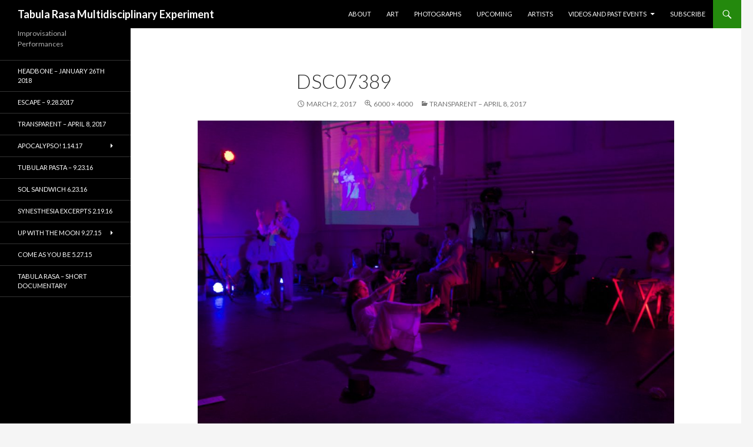

--- FILE ---
content_type: text/html; charset=UTF-8
request_url: http://tabularasa.us/transparent/dsc07389
body_size: 5637
content:
<!DOCTYPE html>
<!--[if IE 7]>
<html class="ie ie7" lang="en-US">
<![endif]-->
<!--[if IE 8]>
<html class="ie ie8" lang="en-US">
<![endif]-->
<!--[if !(IE 7) & !(IE 8)]><!-->
<html lang="en-US">
<!--<![endif]-->
<head>
	<meta charset="UTF-8">
	<meta name="viewport" content="width=device-width">
	<title>DSC07389 | Tabula Rasa Multidisciplinary Experiment</title>
	<link rel="profile" href="http://gmpg.org/xfn/11">
	<link rel="pingback" href="http://tabularasa.us/xmlrpc.php">
	<!--[if lt IE 9]>
	<script src="http://tabularasa.us/wp-content/themes/twentyfourteen/js/html5.js"></script>
	<![endif]-->
	<link rel='dns-prefetch' href='//fonts.googleapis.com' />
<link rel='dns-prefetch' href='//s.w.org' />
<link href='https://fonts.gstatic.com' crossorigin rel='preconnect' />
<link rel="alternate" type="application/rss+xml" title="Tabula Rasa Multidisciplinary Experiment &raquo; Feed" href="http://tabularasa.us/feed" />
<link rel="alternate" type="application/rss+xml" title="Tabula Rasa Multidisciplinary Experiment &raquo; Comments Feed" href="http://tabularasa.us/comments/feed" />
		<script type="text/javascript">
			window._wpemojiSettings = {"baseUrl":"https:\/\/s.w.org\/images\/core\/emoji\/11\/72x72\/","ext":".png","svgUrl":"https:\/\/s.w.org\/images\/core\/emoji\/11\/svg\/","svgExt":".svg","source":{"concatemoji":"http:\/\/tabularasa.us\/wp-includes\/js\/wp-emoji-release.min.js?ver=4.9.28"}};
			!function(e,a,t){var n,r,o,i=a.createElement("canvas"),p=i.getContext&&i.getContext("2d");function s(e,t){var a=String.fromCharCode;p.clearRect(0,0,i.width,i.height),p.fillText(a.apply(this,e),0,0);e=i.toDataURL();return p.clearRect(0,0,i.width,i.height),p.fillText(a.apply(this,t),0,0),e===i.toDataURL()}function c(e){var t=a.createElement("script");t.src=e,t.defer=t.type="text/javascript",a.getElementsByTagName("head")[0].appendChild(t)}for(o=Array("flag","emoji"),t.supports={everything:!0,everythingExceptFlag:!0},r=0;r<o.length;r++)t.supports[o[r]]=function(e){if(!p||!p.fillText)return!1;switch(p.textBaseline="top",p.font="600 32px Arial",e){case"flag":return s([55356,56826,55356,56819],[55356,56826,8203,55356,56819])?!1:!s([55356,57332,56128,56423,56128,56418,56128,56421,56128,56430,56128,56423,56128,56447],[55356,57332,8203,56128,56423,8203,56128,56418,8203,56128,56421,8203,56128,56430,8203,56128,56423,8203,56128,56447]);case"emoji":return!s([55358,56760,9792,65039],[55358,56760,8203,9792,65039])}return!1}(o[r]),t.supports.everything=t.supports.everything&&t.supports[o[r]],"flag"!==o[r]&&(t.supports.everythingExceptFlag=t.supports.everythingExceptFlag&&t.supports[o[r]]);t.supports.everythingExceptFlag=t.supports.everythingExceptFlag&&!t.supports.flag,t.DOMReady=!1,t.readyCallback=function(){t.DOMReady=!0},t.supports.everything||(n=function(){t.readyCallback()},a.addEventListener?(a.addEventListener("DOMContentLoaded",n,!1),e.addEventListener("load",n,!1)):(e.attachEvent("onload",n),a.attachEvent("onreadystatechange",function(){"complete"===a.readyState&&t.readyCallback()})),(n=t.source||{}).concatemoji?c(n.concatemoji):n.wpemoji&&n.twemoji&&(c(n.twemoji),c(n.wpemoji)))}(window,document,window._wpemojiSettings);
		</script>
		<style type="text/css">
img.wp-smiley,
img.emoji {
	display: inline !important;
	border: none !important;
	box-shadow: none !important;
	height: 1em !important;
	width: 1em !important;
	margin: 0 .07em !important;
	vertical-align: -0.1em !important;
	background: none !important;
	padding: 0 !important;
}
</style>
<link rel='stylesheet' id='main-style-css'  href='http://tabularasa.us/wp-content/plugins/category-post-list-widget/css/main.css?ver=4.9.28' type='text/css' media='all' />
<link rel='stylesheet' id='slick-style-css'  href='http://tabularasa.us/wp-content/plugins/category-post-list-widget/css/slick.css?ver=4.9.28' type='text/css' media='all' />
<link rel='stylesheet' id='slick-theme-css'  href='http://tabularasa.us/wp-content/plugins/category-post-list-widget/css/slick-theme.css?ver=4.9.28' type='text/css' media='all' />
<link rel='stylesheet' id='cpsp-responsive-tabs-css'  href='http://tabularasa.us/wp-content/plugins/category-posts-slider-pro/css/cpsp-responsive-tabs.css?ver=4.9.28' type='text/css' media='all' />
<link rel='stylesheet' id='cpsp-slider-display-css'  href='http://tabularasa.us/wp-content/plugins/category-posts-slider-pro/css/cpsp-slider-display.min.css?ver=4.9.28' type='text/css' media='all' />
<link rel='stylesheet' id='fbps-styles-css'  href='http://tabularasa.us/wp-content/plugins/fb-photo-sync/css/styles.css?ver=0.5.8' type='text/css' media='all' />
<link rel='stylesheet' id='light-gallery-css-css'  href='http://tabularasa.us/wp-content/plugins/fb-photo-sync/light-gallery/css/lightGallery.css?ver=0.5.8' type='text/css' media='all' />
<link rel='stylesheet' id='twentyfourteen-lato-css'  href='https://fonts.googleapis.com/css?family=Lato%3A300%2C400%2C700%2C900%2C300italic%2C400italic%2C700italic&#038;subset=latin%2Clatin-ext' type='text/css' media='all' />
<link rel='stylesheet' id='genericons-css'  href='http://tabularasa.us/wp-content/themes/twentyfourteen/genericons/genericons.css?ver=3.0.3' type='text/css' media='all' />
<link rel='stylesheet' id='twentyfourteen-style-css'  href='http://tabularasa.us/wp-content/themes/twentyfourteen/style.css?ver=4.9.28' type='text/css' media='all' />
<!--[if lt IE 9]>
<link rel='stylesheet' id='twentyfourteen-ie-css'  href='http://tabularasa.us/wp-content/themes/twentyfourteen/css/ie.css?ver=20131205' type='text/css' media='all' />
<![endif]-->
<script type='text/javascript' src='http://tabularasa.us/wp-includes/js/jquery/jquery.js?ver=1.12.4'></script>
<script type='text/javascript' src='http://tabularasa.us/wp-includes/js/jquery/jquery-migrate.min.js?ver=1.4.1'></script>
<script type='text/javascript' src='http://tabularasa.us/wp-content/plugins/category-post-list-widget/js/slick.min.js?ver=4.9.28'></script>
<script type='text/javascript' src='http://tabularasa.us/wp-content/plugins/fb-photo-sync/light-gallery/js/lightGallery.min.js?ver=0.5.8'></script>
<script type='text/javascript' src='http://tabularasa.us/wp-content/plugins/fb-photo-sync/js/jquery.lazyload.min.js?ver=0.5.8'></script>
<script type='text/javascript' src='http://tabularasa.us/wp-content/themes/twentyfourteen/js/keyboard-image-navigation.js?ver=20130402'></script>
<link rel='https://api.w.org/' href='http://tabularasa.us/wp-json/' />
<link rel="EditURI" type="application/rsd+xml" title="RSD" href="http://tabularasa.us/xmlrpc.php?rsd" />
<link rel="wlwmanifest" type="application/wlwmanifest+xml" href="http://tabularasa.us/wp-includes/wlwmanifest.xml" /> 
<meta name="generator" content="WordPress 4.9.28" />
<link rel='shortlink' href='http://tabularasa.us/?p=986' />
<link rel="alternate" type="application/json+oembed" href="http://tabularasa.us/wp-json/oembed/1.0/embed?url=http%3A%2F%2Ftabularasa.us%2Ftransparent%2Fdsc07389" />
<link rel="alternate" type="text/xml+oembed" href="http://tabularasa.us/wp-json/oembed/1.0/embed?url=http%3A%2F%2Ftabularasa.us%2Ftransparent%2Fdsc07389&#038;format=xml" />
	<style type="text/css" id="twentyfourteen-header-css">
			.site-title a {
			color: #ffffff;
		}
		</style>
	<link rel="icon" href="http://tabularasa.us/wp-content/uploads/2016/09/cropped-cropped-TRpresentsSENSATION9-23-16b-32x32.gif" sizes="32x32" />
<link rel="icon" href="http://tabularasa.us/wp-content/uploads/2016/09/cropped-cropped-TRpresentsSENSATION9-23-16b-192x192.gif" sizes="192x192" />
<link rel="apple-touch-icon-precomposed" href="http://tabularasa.us/wp-content/uploads/2016/09/cropped-cropped-TRpresentsSENSATION9-23-16b-180x180.gif" />
<meta name="msapplication-TileImage" content="http://tabularasa.us/wp-content/uploads/2016/09/cropped-cropped-TRpresentsSENSATION9-23-16b-270x270.gif" />
</head>

<body class="attachment attachment-template-default single single-attachment postid-986 attachmentid-986 attachment-jpeg masthead-fixed full-width footer-widgets singular">
<div id="page" class="hfeed site">
	
	<header id="masthead" class="site-header" role="banner">
		<div class="header-main">
			<h1 class="site-title"><a href="http://tabularasa.us/" rel="home">Tabula Rasa Multidisciplinary Experiment</a></h1>

			<div class="search-toggle">
				<a href="#search-container" class="screen-reader-text" aria-expanded="false" aria-controls="search-container">Search</a>
			</div>

			<nav id="primary-navigation" class="site-navigation primary-navigation" role="navigation">
				<button class="menu-toggle">Primary Menu</button>
				<a class="screen-reader-text skip-link" href="#content">Skip to content</a>
				<div class="menu-main-menu-container"><ul id="primary-menu" class="nav-menu"><li id="menu-item-42" class="menu-item menu-item-type-post_type menu-item-object-page menu-item-42"><a href="http://tabularasa.us/about">About</a></li>
<li id="menu-item-34" class="menu-item menu-item-type-post_type menu-item-object-page menu-item-34"><a href="http://tabularasa.us/art">Art</a></li>
<li id="menu-item-89" class="menu-item menu-item-type-post_type menu-item-object-page menu-item-89"><a href="http://tabularasa.us/photographs">Photographs</a></li>
<li id="menu-item-923" class="menu-item menu-item-type-post_type menu-item-object-page menu-item-923"><a href="http://tabularasa.us/upcoming">Upcoming</a></li>
<li id="menu-item-1003" class="menu-item menu-item-type-taxonomy menu-item-object-category menu-item-1003"><a href="http://tabularasa.us/category/artist">Artists</a></li>
<li id="menu-item-906" class="menu-item menu-item-type-taxonomy menu-item-object-category menu-item-has-children menu-item-906"><a href="http://tabularasa.us/category/videos">Videos and Past Events</a>
<ul class="sub-menu">
	<li id="menu-item-454" class="menu-item menu-item-type-post_type menu-item-object-post menu-item-454"><a href="http://tabularasa.us/tabula-rasa-short-documentary">Tabula Rasa – short documentary</a></li>
	<li id="menu-item-1204" class="menu-item menu-item-type-post_type menu-item-object-post menu-item-1204"><a href="http://tabularasa.us/escape-september-28-2017">ESCAPE – 9.28.2017</a></li>
	<li id="menu-item-1169" class="menu-item menu-item-type-post_type menu-item-object-post menu-item-1169"><a href="http://tabularasa.us/transparent">TRANSPARENT – April 8, 2017</a></li>
	<li id="menu-item-1170" class="menu-item menu-item-type-post_type menu-item-object-post menu-item-1170"><a href="http://tabularasa.us/apocalypso">APOCALYPSO! January 14, 2017</a></li>
	<li id="menu-item-852" class="menu-item menu-item-type-post_type menu-item-object-post menu-item-852"><a href="http://tabularasa.us/tubular-pasta-september-23-2016">Tubular Pasta – September 23, 2016</a></li>
	<li id="menu-item-413" class="menu-item menu-item-type-post_type menu-item-object-post menu-item-413"><a href="http://tabularasa.us/sol-sandwich-6-23-2016">Sol Sandwich 6.23.16</a></li>
	<li id="menu-item-414" class="menu-item menu-item-type-post_type menu-item-object-post menu-item-414"><a href="http://tabularasa.us/synesthesia-february-19-2016">Synesthesia Excerpts  2.19.16</a></li>
	<li id="menu-item-415" class="menu-item menu-item-type-post_type menu-item-object-post menu-item-415"><a href="http://tabularasa.us/up-with-the-moon">Up With the Moon 9.27.15</a></li>
	<li id="menu-item-412" class="menu-item menu-item-type-post_type menu-item-object-post menu-item-412"><a href="http://tabularasa.us/come-as-you-be">Come As You Be 5.27.15</a></li>
</ul>
</li>
<li id="menu-item-1207" class="menu-item menu-item-type-post_type menu-item-object-page menu-item-1207"><a href="http://tabularasa.us/mc4wp">Subscribe</a></li>
</ul></div>			</nav>
		</div>

		<div id="search-container" class="search-box-wrapper hide">
			<div class="search-box">
				<form role="search" method="get" class="search-form" action="http://tabularasa.us/">
				<label>
					<span class="screen-reader-text">Search for:</span>
					<input type="search" class="search-field" placeholder="Search &hellip;" value="" name="s" />
				</label>
				<input type="submit" class="search-submit" value="Search" />
			</form>			</div>
		</div>
	</header><!-- #masthead -->

	<div id="main" class="site-main">

	<section id="primary" class="content-area image-attachment">
		<div id="content" class="site-content" role="main">

				<article id="post-986" class="post-986 attachment type-attachment status-inherit hentry">
				<header class="entry-header">
					<h1 class="entry-title">DSC07389</h1>
					<div class="entry-meta">

						<span class="entry-date"><time class="entry-date" datetime="2017-03-02T06:50:58+00:00">March 2, 2017</time></span>

						<span class="full-size-link"><a href="http://tabularasa.us/wp-content/uploads/2017/03/DSC07389.jpg">6000 &times; 4000</a></span>

						<span class="parent-post-link"><a href="http://tabularasa.us/transparent" rel="gallery">TRANSPARENT &#8211; April 8, 2017</a></span>
											</div><!-- .entry-meta -->
				</header><!-- .entry-header -->

				<div class="entry-content">
					<div class="entry-attachment">
						<div class="attachment">
							<a href="http://tabularasa.us/transparent/dsc07399" rel="attachment"><img width="810" height="540" src="http://tabularasa.us/wp-content/uploads/2017/03/DSC07389.jpg" class="attachment-810x810 size-810x810" alt="" srcset="http://tabularasa.us/wp-content/uploads/2017/03/DSC07389.jpg 6000w, http://tabularasa.us/wp-content/uploads/2017/03/DSC07389-300x200.jpg 300w, http://tabularasa.us/wp-content/uploads/2017/03/DSC07389-768x512.jpg 768w, http://tabularasa.us/wp-content/uploads/2017/03/DSC07389-1024x683.jpg 1024w" sizes="(max-width: 810px) 100vw, 810px" /></a>						</div><!-- .attachment -->

												<div class="entry-caption">
							<p>Callie Chapman</p>
						</div><!-- .entry-caption -->
											</div><!-- .entry-attachment -->

									</div><!-- .entry-content -->
			</article><!-- #post-## -->

			<nav id="image-navigation" class="navigation image-navigation">
				<div class="nav-links">
				<a href='http://tabularasa.us/transparent/dsc07378'><div class="previous-image">Previous Image</div></a>				<a href='http://tabularasa.us/transparent/dsc07399'><div class="next-image">Next Image</div></a>				</div><!-- .nav-links -->
			</nav><!-- #image-navigation -->

			
<div id="comments" class="comments-area">

	
	
</div><!-- #comments -->

		
		</div><!-- #content -->
	</section><!-- #primary -->

<div id="secondary">
		<h2 class="site-description">Improvisational Performances</h2>
	
		<nav role="navigation" class="navigation site-navigation secondary-navigation">
		<div class="menu-experiments-container"><ul id="menu-experiments" class="menu"><li id="menu-item-1227" class="menu-item menu-item-type-post_type menu-item-object-post menu-item-1227"><a href="http://tabularasa.us/headbone">HEADBONE – January 26th 2018</a></li>
<li id="menu-item-1153" class="menu-item menu-item-type-post_type menu-item-object-post menu-item-1153"><a href="http://tabularasa.us/escape-september-28-2017">ESCAPE – 9.28.2017</a></li>
<li id="menu-item-1023" class="menu-item menu-item-type-post_type menu-item-object-post menu-item-1023"><a href="http://tabularasa.us/transparent">TRANSPARENT – April 8, 2017</a></li>
<li id="menu-item-953" class="menu-item menu-item-type-post_type menu-item-object-post menu-item-has-children menu-item-953"><a href="http://tabularasa.us/apocalypso">Apocalypso! 1.14.17</a>
<ul class="sub-menu">
	<li id="menu-item-1001" class="menu-item menu-item-type-post_type menu-item-object-post menu-item-1001"><a href="http://tabularasa.us/photos-from-apocalypso">Photos from Apocalypso!</a></li>
</ul>
</li>
<li id="menu-item-954" class="menu-item menu-item-type-post_type menu-item-object-post menu-item-954"><a href="http://tabularasa.us/tubular-pasta-september-23-2016">Tubular Pasta – 9.23.16</a></li>
<li id="menu-item-956" class="menu-item menu-item-type-post_type menu-item-object-post menu-item-956"><a href="http://tabularasa.us/sol-sandwich-6-23-2016">Sol Sandwich 6.23.16</a></li>
<li id="menu-item-957" class="menu-item menu-item-type-post_type menu-item-object-post menu-item-957"><a href="http://tabularasa.us/synesthesia-february-19-2016">Synesthesia Excerpts  2.19.16</a></li>
<li id="menu-item-960" class="menu-item menu-item-type-post_type menu-item-object-post menu-item-has-children menu-item-960"><a href="http://tabularasa.us/up-with-the-moon">Up With the Moon 9.27.15</a>
<ul class="sub-menu">
	<li id="menu-item-958" class="menu-item menu-item-type-post_type menu-item-object-post menu-item-958"><a href="http://tabularasa.us/up-with-the-moon-september-27-2015">Up With The Moon Excerpts 9.27.15</a></li>
</ul>
</li>
<li id="menu-item-959" class="menu-item menu-item-type-post_type menu-item-object-post menu-item-959"><a href="http://tabularasa.us/come-as-you-be">Come As You Be 5.27.15</a></li>
<li id="menu-item-955" class="menu-item menu-item-type-post_type menu-item-object-post menu-item-955"><a href="http://tabularasa.us/tabula-rasa-short-documentary">Tabula Rasa – short documentary</a></li>
</ul></div>	</nav>
	
	</div><!-- #secondary -->

		</div><!-- #main -->

		<footer id="colophon" class="site-footer" role="contentinfo">

			
<div id="supplementary">
	<div id="footer-sidebar" class="footer-sidebar widget-area" role="complementary">
		<aside id="search-3" class="widget widget_search"><form role="search" method="get" class="search-form" action="http://tabularasa.us/">
				<label>
					<span class="screen-reader-text">Search for:</span>
					<input type="search" class="search-field" placeholder="Search &hellip;" value="" name="s" />
				</label>
				<input type="submit" class="search-submit" value="Search" />
			</form></aside>	</div><!-- #footer-sidebar -->
</div><!-- #supplementary -->

			<div class="site-info">
								<a href="https://wordpress.org/">Proudly powered by WordPress</a>
			</div><!-- .site-info -->
		</footer><!-- #colophon -->
	</div><!-- #page -->

	<script type='text/javascript' src='http://tabularasa.us/wp-content/plugins/category-posts-slider-pro/js/cpspResponsiveTabs.js?ver=4.9.28'></script>
<script type='text/javascript' src='http://tabularasa.us/wp-content/plugins/category-posts-slider-pro/js/cpsp-frontend-slider.min.js?ver=4.9.28'></script>
<script type='text/javascript'>
/* <![CDATA[ */
var CpspAjax = {"ajax_nonce":"4130283bb9","ajaxUrl":"http:\/\/tabularasa.us\/wp-admin\/admin-ajax.php","tabtype":"vertical","activetab_bg":"#97b3f4","activetab_fontcolor":"#68182c","inactive_bg":"#fff","active_border_color":"#E84D10","active_content_border_color":"#D65C2C","orientation":"vertical","loop":"true","thumbnailsPosition":"bottom","fade":"false","arrows":"false","buttons":"true","keyboard":"true","slideshuffle":"true","smallSize":"480","mediumSize":"768","largeSize":"1024","thumbnailArrows":"false","autoplay":"true","autoplayDirection":"normal","autoplayOnHover":"pause","slideAnimationDuration":"700"};
/* ]]> */
</script>
<script type='text/javascript' src='http://tabularasa.us/wp-content/plugins/category-posts-slider-pro//js/category-posts-frontend.js?ver=1.0.0'></script>
<script type='text/javascript' src='http://tabularasa.us/wp-includes/js/imagesloaded.min.js?ver=3.2.0'></script>
<script type='text/javascript' src='http://tabularasa.us/wp-includes/js/masonry.min.js?ver=3.3.2'></script>
<script type='text/javascript' src='http://tabularasa.us/wp-includes/js/jquery/jquery.masonry.min.js?ver=3.1.2b'></script>
<script type='text/javascript' src='http://tabularasa.us/wp-content/themes/twentyfourteen/js/functions.js?ver=20150315'></script>
<script type='text/javascript' src='http://tabularasa.us/wp-includes/js/wp-embed.min.js?ver=4.9.28'></script>
</body>
</html>